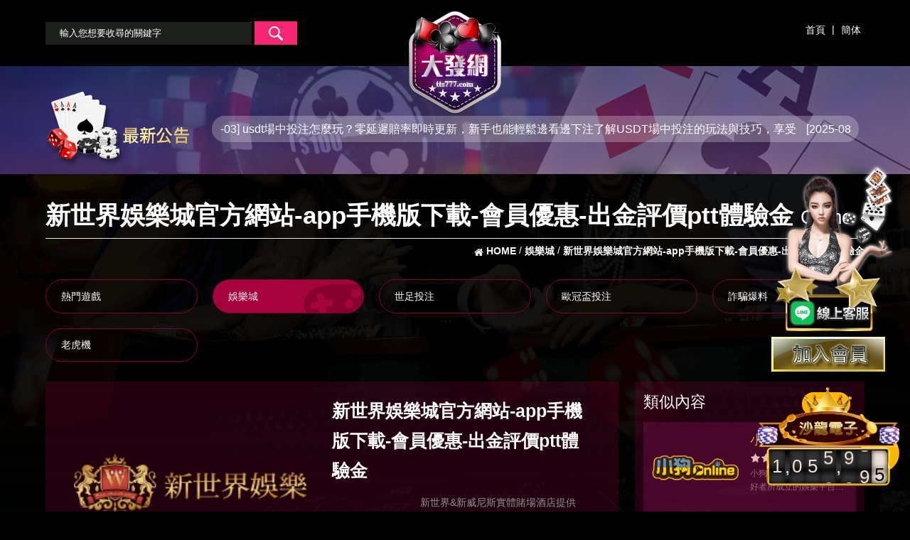

--- FILE ---
content_type: text/html; charset=UTF-8
request_url: https://tts777.com/games-494.php
body_size: 36345
content:
<!doctype html>
<!--[if IE 8 ]><html dir="ltr" lang="zh-TW" class="ie8"><![endif]-->
<!--[if IE 9 ]><html dir="ltr" lang="zh-TW" class="ie9"><![endif]-->
<!--[if (gt IE 9)|!(IE)]><!-->
<html dir="ltr" lang="zh-TW">
<!--<![endif]-->
<head>
<!--[if lt IE 9]>
<script src="/js/html5.js"></script>
<![endif]-->
<meta charset="UTF-8" />
<meta name="viewport" content="width=device-width, initial-scale=1.0, maximum-scale=1.0, minimum-scale=1.0, user-scalable=0">
<meta name="google-site-verification" content="xGl5zMxxAiIb27gGo5XRPp354KLF-vfZdwSITHktotE" />
<title>新世界娛樂城官方網站-app手機版下載-會員優惠-出金評價ptt體驗金</title>
<meta name="keywords" content="新世界娛樂城,新世界,娛樂城" />
<meta name="description" content="新世界&新威尼斯實體賭場酒店提供1000萬美元資金品牌保證，近年榮獲當地信譽商家。在疫情當道的時代，我們做到休閒娛樂結合飯店旅遊，由新威尼斯度假酒店與新世界賭場合作，打造亞洲頂級豪華線上娛樂城「新世界」，帶給玩家多元博奕娛樂，同時強調，五星體驗 [存款安心][託售放心] [平台用心] [客服細心] [玩得開心]，就讓我們帶領所有朋友們，一起見證新世界的到來，還等什麼趕快加入，新世界，你最好的選擇。" />
<meta property="og:title" content="新世界娛樂城官方網站-app手機版下載-會員優惠-出金評價ptt體驗金"/>
<meta property="og:type" content="新世界&新威尼斯實體賭場酒店提供1000萬美元資金品牌保證，近年榮獲當地信譽商家。在疫情當道的時代，我們做到休閒娛樂結合飯店旅遊，由新威尼斯度假酒店與新世界賭場合作，打造亞洲頂級豪華線上娛樂城「新世界」，帶給玩家多元博奕娛樂，同時強調，五星體驗 [存款安心][託售放心] [平台用心] [客服細心] [玩得開心]，就讓我們帶領所有朋友們，一起見證新世界的到來，還等什麼趕快加入，新世界，你最好的選擇。"/>
<meta property="og:url" content="https://tts777.com/games-494.php"/>
<meta property="og:image" content="https://tts777.com/userfiles/images/20230204013352837.png"/>
<meta name="robots" content="all" />
<meta name="robots" content="INDEX, FOLLOW" />
<link rel="index" title="新世界娛樂城官方網站-app手機版下載-會員優惠-出金評價ptt體驗金" href="https://tts777.com/index.php" />
<link rel="sitemap" type="htm" title="新世界娛樂城官方網站-app手機版下載-會員優惠-出金評價ptt體驗金" href="https://tts777.com/sitemap.xml" />
<link rel="alternate" type="application/rss+xml" href="https://tts777.com/rss.xml" title="新世界娛樂城,新世界,娛樂城" />
<link href="/css/animate.css" rel="stylesheet">
<link href="/css/font-awesome.css" rel="stylesheet">
<link href="/css/32/main.css" rel="stylesheet">
<link href="/css/32/sub-main.css?v23.8.4.3" rel="stylesheet">
<link href="/css/32/product.css?v23.8.7.0" rel="stylesheet">
<link href="/css/32/fontawesome-stars.css" rel="stylesheet">
<link href="/jquery/slick/slick.css" rel="stylesheet">
<link href="/jquery/slick/slick-theme.css" rel="stylesheet">
<script src="jquery/jquery-1.8.2.min.js"></script>
<script src="/jquery/jquery.scrollTo.min.js"></script>
<script src="/jquery/jquery.scrollTo-1.4.3.1.js"></script>
<script src="/jquery/jquery.SuperSlide.2.1.1.js"></script>
<script src="jquery/slick/slick.min.js"></script>
<script src="/jquery/jquery.barrating.js"></script>
<script src='/jquery/autosize.js'></script>
<script src="/js/05/wow.js"></script>
<script src="/Scripts/tw_cn.js"></script>
</head>
<body itemscope itemtype="http://schema.org/WebPage">
<!-- Google tag (gtag.js) -->
<script async src="https://www.googletagmanager.com/gtag/js?id=G-EDN1FHYYPM"></script>
<script>
  window.dataLayer = window.dataLayer || [];
  function gtag(){dataLayer.push(arguments);}
  gtag("js", new Date());

  gtag("config", "G-EDN1FHYYPM");
</script>



	<div id="fb-root"></div>
	<script>
		(function(d, s, id) {
			var js, fjs = d.getElementsByTagName(s)[0];
			if (d.getElementById(id)) return;
			js = d.createElement(s); js.id = id;
			js.src = "//connect.facebook.net/zh_TW/all.js#xfbml=1";
			fjs.parentNode.insertBefore(js, fjs);
		}(document, 'script', 'facebook-jssdk'));
	</script>
	<div class="wrapper">
		<link href="/css/linebox.css?v1.1" rel="stylesheet">
<link rel="stylesheet" href="../css/odometer-theme-car.css">
<script src="../js/odometer.min.js"></script>
<div id="lineBox">
	<div id="ask-wrap">
		<a class="close_box" href="javascript:void(0);" onclick="none()"><svg xmlns="http://www.w3.org/2000/svg" viewBox="0 0 1792 1792"><path d="M1082.2 896.6l410.2-410c51.5-51.5 51.5-134.6 0-186.1s-134.6-51.5-186.1 0l-410.2 410L486 300.4c-51.5-51.5-134.6-51.5-186.1 0s-51.5 134.6 0 186.1l410.2 410-410.2 410c-51.5 51.5-51.5 134.6 0 186.1 51.6 51.5 135 51.5 186.1 0l410.2-410 410.2 410c51.5 51.5 134.6 51.5 186.1 0 51.1-51.5 51.1-134.6-.5-186.2l-409.8-409.8z"/></svg></a>
		<div class="text"><a href="https://line.naver.jp/ti/p/~@sa360" target="_blank"><img src="../images/LQRCODE.png" alt="黃金俱樂部總代理美女客服" id='img2'></a></div>
	</div>
</div>
<script>
	function none() { $("#lineBox").css("visibility", "hidden") }
	function show(){$("#lineBox").css("visibility", "unset")}
	none();
</script>
<div class="leftjoin">
	<a id="join" href="https://line.588th.com" target="_blank" title="黃金俱樂部總代理美女客服"><img src="https://ak777.net/images/le1.png" alt="黃金俱樂部總代理美女客服" ></a>
	<div><a href="/app.html" target="_blank" title="娛樂城註冊送彩金"><img src="/images/left-join.gif" alt="娛樂城加入抽獎金"></a></div>
</div>
<script>
$(document).ready(function () {
	odometerOptions = { auto: false };
	var getNumber = function (money) {
		var moneyNumber = money;
		moneyNumber = Math.floor(Math.random() * 500000) + 1000000;
		return moneyNumber;
	};
	var nubFloor = function (floorMax, floorMin) {
		var a = floorMax;
		var b = floorMin;
		return Math.floor(Math.random() * a) + b;
	}
	$(function () {
		$('.odometer').each(function () {
			var v = getNumber();
			var o = new Odometer({
				el: this,
				value: v,
				theme: 'car'
			});
			o.render();
			setInterval(function () {
				o.update(v += nubFloor(100, 1));
			}, 3000);
		});
		$('.online-people').html("線上人數" + nubFloor(101, 200));
	});
})
</script>
<div id="contact-service" class="col-md-2 hidden-xs-down">
	<div class="text-center w-100">
		<img class="img-fluid mx-auto w-100" src="../images/number-bg-top.png" style="max-width: 100%;">
	</div>
	<div data-theme="car" class="odometer text-center pt-3 pb-3 w-100" style="font-size: 26px;"></div>
</div>
<header>
	<section>
		<div id="cis"><a href="/app.html" title="大發網"><img src="/userfiles/images/20171110033900486.png" alt="大發網" /></a></div>
		<h3><i class="fa fa-reorder"></i></h3>
		<nav class="mobile">
			<form id="serch" name="serch" method="post" action="/games.php">
				<input type="text" id="kw" name="kw" value="" placeholder="輸入您想要收尋的關鍵字" />
				<a id="goserch" href="javascript:void(0);" title="搜尋"><img src="/images/32/main/icon-serch.png" alt="搜尋" /></a>
			</form>
			<div id="link"><a href="/" title="首頁">首頁</a> | <a class="translate" href="javascript: void('0');" id="translateLink" title="簡体">簡体</a></div>
		</nav>
	</section>
</header>
<script>
$(function(){
	$("header h3").click(function(){
		if($("header h3 i").eq(0).attr("class") == "fa fa-reorder"){
			$("header nav.mobile").attr("class","mobile menuOpen");
			$("header h3 i").attr("class","fa fa-remove");
		}else{
			$("header nav.mobile").attr("class","mobile");
			$("header h3 i").attr("class","fa fa-reorder");
		}
	});
	$('#goserch').click(function(){
		$('#serch').submit();
	});
});
$(".login").attr('href','/app.html');
$(".member").attr('href','/app.html');
</script>
		<div id="newBox"><section>
	<h3><a href="news.php" title="最新公告"><img src="/images/32/main/img-newTit.png" alt="最新公告" /></a></h3>
	<script type="text/javascript">
    //<![CDATA[
    $(function() {
		jQuery(".newList").slide({
			mainCell:"#Ntext",
			autoPlay:true,
			effect:"leftMarquee",
			vis:1,
			interTime:50,
			trigger:"click"
		});
	});
    //]]>
    </script>
    <div class="newList">
        <div id="Ntext">
            
            <font><span>[2025-09-03]</span> <a href="news-468.php" title="usdt場中投注怎麼玩？零延遲賠率即時更新，新手也能輕鬆邊看邊下注">usdt場中投注怎麼玩？零延遲賠率即時更新，新手也能輕鬆邊看邊下注了解USDT場中投注的玩法與技巧，享受零延遲賠率即時更新的臨場刺激體驗。本文將教新手如何在RM娛樂城...</a></font>
            
            <font><span>[2025-08-27]</span> <a href="news-467.php" title="娛樂城體驗金1000元怎麼用最划算？讓你的第一次投注更有信心">娛樂城體驗金1000元怎麼用最划算？讓你的第一次投注更有信心對許多新手玩家而言，第一次接觸線上娛樂城時，最吸引人的莫過於各種娛樂城體驗金優惠。尤其是當你拿到娛樂...</a></font>
            
            <font><span>[2025-08-27]</span> <a href="news-466.php" title="小心！r8娛樂城詐騙不出金，這些警告信號你該馬上注意到">小心！r8娛樂城詐騙不出金，這些警告信號你該馬上注意到在近年來網路娛樂城產業快速發展的同時，詐騙問題卻也隨之增加。許多玩家因為缺乏警覺，往往陷入「娛樂城詐...</a></font>
            
            <font><span>[2025-05-26]</span> <a href="news-465.php" title="別再說小本金不能玩！ATG戰神賽特3000直衝30萬，看完你也可以！">別再說小本金不能玩！ATG戰神賽特3000直衝30萬，看完你也可以！許多玩家習慣追求得分率100%以上的機台，認為高得分就代表高回報，但事實未必如此。高得分率雖然代表「...</a></font>
            
            <font><span>[2025-03-27]</span> <a href="news-464.php" title="通博娛樂城獨家！2025NBA季後賽預測晉級隊伍，挑戰最高100萬獎金！">通博娛樂城獨家！2025NBA季後賽預測晉級隊伍，挑戰最高100萬獎金！2025NBA季後賽即將拉開序幕，各大強隊爭奪總冠軍的激戰即將上演，球迷們也迎來了最佳的投注與預測機...</a></font>
            
            <font><span>[2024-12-13]</span> <a href="news-463.php" title="注意！揭穿富遊娛樂城詐騙真面目，分享出去，讓更多玩家知道！">注意！揭穿富遊娛樂城詐騙真面目，分享出去，讓更多玩家知道！隨著線上博弈市場的不斷擴張，非法娛樂城的詐騙行為層出不窮。其中，富遊娛樂城詐騙引發了廣大玩家社群的熱...</a></font>
            
            <font><span>[2024-09-26]</span> <a href="news-462.php" title="爆冷門！惦惦吃三碗公的台灣線上娛樂城，還送你娛樂城體驗金！">爆冷門！惦惦吃三碗公的台灣線上娛樂城，還送你娛樂城體驗金！隨著線上博弈的興起，越來越多的玩家選擇在台灣線上娛樂城中娛樂。這些娛樂城不僅提供各式各樣的遊戲選擇，...</a></font>
            
            <font><span>[2024-06-17]</span> <a href="news-461.php" title="最好賺的百家樂品牌大比拼！搭配百家樂破解技巧怎麼會輸">最好賺的百家樂品牌大比拼！搭配百家樂破解技巧怎麼會輸愛玩線上百家樂的朋友們有福了！是否曾在玩娛樂城時遇到眾多真人百家樂選項，卻不知如何選擇？如果你對這些...</a></font>
            
            <font><span>[2024-03-25]</span> <a href="news-460.php" title="DG百家樂月底真的比較難打？">DG百家樂月底真的比較難打？百家樂是台灣最受歡迎的博弈遊戲之一，DG百家樂更是其中翹楚。DG百家樂以其高賠率、遊戲流暢等優勢受到...</a></font>
            
            <font><span>[2024-03-12]</span> <a href="news-459.php" title="皇家娛樂城首儲即享100%豪禮">皇家娛樂城首儲即享100%豪禮皇家娛樂城誠摯邀請您加入我們的尊貴行列！首次存款即享100%豪禮，最低存款額為200元，最高可獲得1...</a></font>
            
            <font><span>[2024-03-05]</span> <a href="news-458.php" title="逸萬門娛樂城天天續儲天天送3%">逸萬門娛樂城天天續儲天天送3%逸萬門娛樂城當日續儲會員皆可申請續儲金額 3% 優惠彩金，此優惠當日最高可領取彩金為 3000 。續...</a></font>
            
            <font><span>[2024-02-27]</span> <a href="news-457.php" title="錢盈娛樂城毎日彩金儲值 無限次數回饋10%">錢盈娛樂城毎日彩金儲值 無限次數回饋10%錢盈娛樂城誠摯邀請您參與我們的每日彩金儲值活動！作為我們尊貴會員的特別禮遇，您將無限次數享受10%的...</a></font>
            
            <font><span>[2024-02-20]</span> <a href="news-456.php" title="多金娛樂城每日續存10% 週三會員日加碼送20%">多金娛樂城每日續存10% 週三會員日加碼送20%多金娛樂城每天都有驚喜！我們推出每日續存優惠，您每天儲值都能獲得額外10%的回饋！而在週三更是會員日...</a></font>
            
            <font><span>[2024-02-06]</span> <a href="news-455.php" title="FEIDA365首次充值最高送26,888">FEIDA365首次充值最高送26,888想要最大限度地享受FEIDA365的精彩娛樂嗎？現在有一個絕佳的機會等待著您！首次充值最高可獲得26...</a></font>
            
            <font><span>[2024-01-30]</span> <a href="news-454.php" title="DG百家樂超大方回饋,日返水0.6%">DG百家樂超大方回饋,日返水0.6%DG百家樂以日返水0.6%的回饋率來回報我們尊貴的玩家。這表示無論您在百家樂遊戲中的輸贏情況如何，每...</a></font>
            
            <font><span>[2024-01-23]</span> <a href="news-453.php" title="GC88娛樂城會員階級提升  返水最高0.7%">GC88娛樂城會員階級提升  返水最高0.7%GC88娛樂城為了感謝我們忠實的會員，特別推出會員階級提升計劃！現在，只要您提升會員階級，您將享受最...</a></font>
            
            <font><span>[2024-01-16]</span> <a href="news-452.php" title="隆亨娛樂城超級賽馬人3888等你拿">隆亨娛樂城超級賽馬人3888等你拿隆亨娛樂城擁有令人興奮的超級賽馬人活動，現在讓您有機會贏取高達3888的豐富獎金！這個活動為博弈愛好...</a></font>
            
            <font><span>[2024-01-09]</span> <a href="news-451.php" title="博天堂8,888即刻救援，上週輸的這周討回來!">博天堂8,888即刻救援，上週輸的這周討回來!博天堂為您提供最高8,888的即刻救援！如果您上週在遊戲中輸掉了，這周您有機會討回來。我們準備好幫助...</a></font>
            
            <font><span>[2024-01-02]</span> <a href="news-450.php" title="KU娛樂城3D電子館精彩活動，贏取高額摸彩獎金！">KU娛樂城3D電子館精彩活動，贏取高額摸彩獎金！在KU娛樂城的3D電子館中，玩家可以盡情參與各種令人著迷的投注遊戲，體驗真正的娛樂樂趣。其中一個引人...</a></font>
            
            <font><span>[2023-12-26]</span> <a href="news-449.php" title="百富娛樂城新會員首儲禮 首次儲值加贈500">百富娛樂城新會員首儲禮 首次儲值加贈500歡迎您加入百富娛樂城！作為我們的新會員，我們為您提供一份令人振奮的首儲禮遇：當您首次儲值時，我們將額...</a></font>
            
        </div>
    </div>
</section></div>
		<section class="wrap">
			<div id="topBar">
				<div class="title">新世界娛樂城官方網站-app手機版下載-會員優惠-出金評價ptt體驗金<b>Game</b></div>
				<div class="waylink">
					<!-------麵包屑-------->
					<ol itemscope itemtype="http://schema.org/BreadcrumbList">
						<li itemprop="itemListElement" itemscope
							itemtype="http://schema.org/ListItem">
							<a itemprop="item" href="/" title="HOME">
							<h3 itemprop="name" class="h3"><i class="fa fa-home"></i> HOME</h3></a>
							<meta itemprop="position" content="1" />
						</li>
						<li itemprop="itemListElement" itemscope
							itemtype="http://schema.org/ListItem">
							<a itemprop="item" href="games1.php" title="娛樂城">
							<h2 itemprop="name" class="h3">娛樂城</h2></a>
							<meta itemprop="position" content="2" />
						</li>
						<li itemprop="itemListElement" itemscope
							itemtype="http://schema.org/ListItem">
							<a itemprop="item" href="#" title="">
							<h1 itemprop="name" class="h3">新世界娛樂城官方網站-app手機版下載-會員優惠-出金評價ptt體驗金</h1></a>
							<meta itemprop="position" content="3" />
						</li>
					</ol>
				</div>
			</div>
			<aside>
				<ul>
					<li><a href="games.php">熱門遊戲</a></li>
					
					<li class='action'><a href="games1.php">娛樂城</a></li>
					
					<li><a href="games3.php">世足投注</a></li>
					
					<li><a href="games5.php">歐冠盃投注</a></li>
					
					<li><a href="games4.php">詐騙爆料</a></li>
					
					<li><a href="games6.php">老虎機</a></li>
					
				</ul>
			</aside>
			<div id="article">
				<div id="productInfo">
					<div class="productdetail">
						<div class="leftBox">
							
							<div><a class="photo" href="https://new.iwin688.com.tw/" style="background-image:url(/userfiles/images/20230204013352837.png);" target="_blank"><img alt="/userfiles/images/20230204013352837.png" src="/images/32/main/img-gamesPhoto.png"/></a></div>
							
						</div>
						<div class="rightBox">
							<h4 itemprop="name">新世界娛樂城官方網站-app手機版下載-會員優惠-出金評價ptt體驗金</h4>
							<article itemprop="aggregateRating" itemscope itemtype="http://schema.org/AggregateRating">
								<p itemprop="ratingValue">1</p>
								<p class='star'><i class='fa fa-star light'></i><i class='fa fa-star'></i><i class='fa fa-star'></i><i class='fa fa-star'></i><i class='fa fa-star'></i></p>
								<font itemprop="reviewCount">1 篇評論</font>
							</article>
							<article class="Int">新世界&新威尼斯實體賭場酒店提供1000萬美元資金品牌保證，近年榮獲當地信譽商家。在疫情當道的時代，我們做到休閒娛樂結合飯店旅遊，由新威尼斯度假酒店與新世界賭場合作，打造亞洲頂級豪華線上娛樂城「新世界」，帶給玩家多元博奕娛樂，同時強調，五星體驗 [存款安心][託售放心] [平台用心] [客服細心] [玩得開心]，就讓我們帶領所有朋友們，一起見證新世界的到來，還等什麼趕快加入，新世界，你最好的選擇。</article>
							<p class="webLink"><a href="https://new.iwin688.com.tw/" target="_blank">前往官網</a></p>
						</div>
					</div>
					<div class="content">
						<h5><img src="/images/32/main/icon-pencil.png" /> 詳細介紹</h5>
						<article><a href="https://tts777.com/games-494.php"><img alt="" src="/userfiles/images/20230204013350617.png" /></a><img alt="" src="/userfiles/images/20230204013351955.png" /><img alt="" src="/userfiles/images/20230204013351811.png" />
<p class="p1" helvetica="" neue="" style="margin: 0px 0px 2px; font-variant-numeric: normal; font-variant-east-asian: normal; font-stretch: normal; font-size: 16px; line-height: normal; font-family: "><span style="color:#D3D3D3;"><span style="font-size:18px;"><b>關於我們</b></span></span></p>

<p class="p2" helvetica="" neue="" style="margin: 0px; font-variant-numeric: normal; font-variant-east-asian: normal; font-stretch: normal; line-height: normal; font-family: "><span style="color:#D3D3D3;"><span style="font-size:18px;">新世界&amp;新威尼斯實體賭場酒店提供1000萬美元資金品牌保證，近年榮獲當地信譽商家。在疫情當道的時代，我們做到休閒娛樂結合飯店旅遊，由新威尼斯度假酒店與新世界賭場合作，打造亞洲頂級豪華線上娛樂城「新世界」，帶給玩家多元博奕娛樂，同時強調，五星體驗 [存款安心][託售放心] [平台用心] [客服細心] [玩得開心]，就讓我們帶領所有朋友們，一起見證新世界的到來，還等什麼趕快加入，新世界，你最好的選擇。</span></span><br />
&nbsp;</p>

<p class="p2" helvetica="" neue="" style="margin: 0px; font-variant-numeric: normal; font-variant-east-asian: normal; font-stretch: normal; line-height: normal; font-family: "><span style="color:#D3D3D3;"><span style="font-size:18px;">新世界成立於2007年，目前是亞洲最大的網上娛樂博彩投注平臺之一，已取得菲律賓First Cagayan leisure and Resort Corporation充分授權和監管,且始終嚴格按照菲律賓相關管理機構發布的政策進行所有運營。新世界與多個國際知名投注平臺合作已久，提供包括AllWin、OB兩大投注平臺遊戲供用戶選擇，並於2013年與AllWin展開深入合作。</span></span></p>

<p class="p1" helvetica="" neue="" style="margin: 0px 0px 2px; font-variant-numeric: normal; font-variant-east-asian: normal; font-stretch: normal; font-size: 16px; line-height: normal; font-family: "><br />
<span style="color:#D3D3D3;"><span style="font-size:18px;"><b>專業與保密&nbsp;</b></span></span></p>

<p class="p2" helvetica="" neue="" style="margin: 0px; font-variant-numeric: normal; font-variant-east-asian: normal; font-stretch: normal; line-height: normal; font-family: "><span style="color:#D3D3D3;"><span style="font-size:18px;">新世界作為國際專業的網路博彩遊戲運營企業，新世界憑藉豐富經驗的服務團隊、市場營銷專家、先進的軟硬件開發人員構成全面而完善的組織體系，所有遊戲均具有不須耗時下載、界面簡單明瞭、操作功能齊全、畫面精致優雅、玩法介紹詳細的優點。同時，與世界頂級網絡安全審核系統IOVATION進行合作，以提供最佳的技術支援，確保會員能夠無時無刻享受到最優質最順暢的娛樂服務。根據規定，每位用戶只能擁有壹個相對應的帳戶。新世界使用128位SSL加密傳輸與MD5加密來保證帳號的安全，會員資料的絕對安全和遊戲的公平公正公開乃新世界最重要的服務信念與宗旨。</span></span></p>

<p class="p1" helvetica="" neue="" style="margin: 0px 0px 2px; font-variant-numeric: normal; font-variant-east-asian: normal; font-stretch: normal; font-size: 16px; line-height: normal; font-family: "><br />
<span style="color:#D3D3D3;"><span style="font-size:18px;"><b>快速儲值託售&nbsp;</b></span></span></p>

<p class="p2" helvetica="" neue="" style="margin: 0px; font-variant-numeric: normal; font-variant-east-asian: normal; font-stretch: normal; line-height: normal; font-family: "><span style="color:#D3D3D3;"><span style="font-size:18px;">我們提供最迅捷最安全的儲值託售服務，會員全年365天&times;24小時自由儲值託售，保證3分鐘儲值託售到帳，且終身免手續費，讓您快速享受游戲樂趣。</span></span></p>

<p class="p1" helvetica="" neue="" style="margin: 0px 0px 2px; font-variant-numeric: normal; font-variant-east-asian: normal; font-stretch: normal; font-size: 16px; line-height: normal; font-family: "><br />
<span style="color:#D3D3D3;"><span style="font-size:18px;"><b>精英客服團隊&nbsp;</b></span></span></p>

<p class="p3" pingfang="" style="margin: 0px; font-variant-numeric: normal; font-variant-east-asian: normal; font-stretch: normal; line-height: normal; font-family: " tc=""><span style="color:#D3D3D3;"><span style="font-size:18px;">新世界自成立以來，每一年我們都通過優秀培訓生計劃，為我們的精英客服團隊不斷輸入專業素質全面的優秀人員，每一個團隊客服均經過嚴格的篩選及專業培訓，用心為玩家提供優質的服務體驗。全天候<span class="s1" helvetica="" neue="" style="font-variant-numeric: normal; font-variant-east-asian: normal; font-stretch: normal; line-height: normal; font-family: ">24</span>小時為您提供專業、貼心的<span class="s1" helvetica="" neue="" style="font-variant-numeric: normal; font-variant-east-asian: normal; font-stretch: normal; line-height: normal; font-family: ">VIP</span>服務，讓您有賓至如歸的感覺。</span></span></p>

<div class="wrapper wrapper-list-us" microsoft="" style="width: 1300px; margin: 0px auto; box-sizing: border-box; padding: 0px 48px; background-image: initial; background-position: initial; background-size: initial; background-repeat: initial; background-attachment: initial; background-origin: initial; background-clip: initial; overflow: hidden; border-radius: 0px 0px 8px 8px; color: rgb(72, 72, 72); font-family: Tahoma, " yahei="">&nbsp;</div></article>
					</div>
					<div class="comment">
						<h5><img src="/images/32/main/icon-ribbon.png" /> 評論</h5>
						
						<ul class='commentList'>
							
							<li itemprop="review" itemscope itemtype="http://schema.org/Review">
								<p><b itemprop="author">李建峰</b> <span itemprop="datePublished">2023-02-16</span></p>
								<p itemprop="reviewRating" class="star"><i class='fa fa-star light'></i><i class='fa fa-star'></i><i class='fa fa-star'></i><i class='fa fa-star'></i><i class='fa fa-star'></i></p>
								<p class="img"><a class="photo fancybox" href="/userfiles/images/20230216005451611.jpeg" style="background-image: url(/userfiles/images/20230216005451611.jpeg)"><img src="/images/32/main/img-gamesPhoto.png" /></a></p>
								<article itemprop="reviewBody">真的是傻眼，虧我還這麼信任新世界娛樂城，匯了大概30萬進去玩，玩了大概一個月獲利超過20萬，然後我想說獲利這麼多不然把一些領出來，我就申請提領大約15萬左右，結果隔天帳號就進不去了說我有違規的行為，請問這樣還有救嗎？</article>
							</li>
							
						</ul>
					</div>
					<div class="score">
						<h5><img src="/images/32/main/icon-chat.png" /> 評分和評論</h5>
						<h6></h6>
						<font>留下您寶貴的評論與評分。</font>
						<form id="comment" name="comment" method="post">
							<div class="stars stars-example-fontawesome">
								<select id="Stars" name="Stars">
									<option value="1">1</option>
									<option value="2">2</option>
									<option value="3">3</option>
									<option value="4">4</option>
									<option value="5">5</option>
								</select>
							</div>
							<p><input type="text" id="Name" name="Name" value="" placeholder="您的暱稱" /></p>
							<p><textarea class="auto-height" id="Content" name="Content" placeholder="詳細評論"></textarea></p>
							<p class="send">
								<input type="text" id="Checknum" name="Checknum" onKeyUp="this.value=this.value.toUpperCase();" maxlength="4" placeholder="驗證碼" />
								<img src="vdimgck.php" id="rand-img" alt="看不清楚？ 點圖更換新圖片" align="absmiddle" style="cursor:pointer; border:none;" onClick="this.src=this.src+'?'">
								<a id="btnOK" href="javascript:void(0);" title="送出">送出</a>
							</p>
						</form>
					</div>
				</div>
				<div id="otherProduct">
					<h2>類似內容 <a href="games.php">更多</a></h2>
					<ul>
						
						<li>
							<div class="productPhoto"><a href="games-372.php" title="小狗Online娛樂城官方網站-app手機版下載-出金評價ptt體驗金-會員優惠" ><img src="/userfiles/images/20220408055059363.png" alt="小狗Online娛樂城官方網站-app手機版下載-出金評價ptt體驗金-會員優惠"></a></div>
							<div class="info">
								<h3><a class="text-clamp" href="games-372.php" title="小狗Online娛樂城官方網站-app手機版下載-出金評價ptt體驗金-會員優惠">小狗Online娛樂城官方網站-app手機版下載-出金評價ptt體驗金-會員優惠</a></h3>
								<p class="star"><i class='fa fa-star'></i><i class='fa fa-star'></i><i class='fa fa-star'></i><i class='fa fa-star'></i><i class='fa fa-star'></i> <font>0 分</font></p>
								<article class="text-clamp">小狗Online是一群遊戲愛好者所成立的娛樂平台，主要遊戲項目屬於比較輕鬆愉快的手遊為主。<br /><br />遊戲項目多樣、手機直式橫式都能玩、免下載免安裝。</article>
							</div>
						</li>
						
						<li>
							<div class="productPhoto"><a href="games-225.php" title="凱發娛樂城" ><img src="/userfiles/images/20210427011720965.png" alt="凱發娛樂城"></a></div>
							<div class="info">
								<h3><a class="text-clamp" href="games-225.php" title="凱發娛樂城">凱發娛樂城</a></h3>
								<p class="star"><i class='fa fa-star light'></i><i class='fa fa-star light'></i><i class='fa fa-star light'></i><i class='fa fa-star'></i><i class='fa fa-star'></i> <font>3 分</font></p>
								<article class="text-clamp">凱發娛樂城於2015年成立，目前投資及運營幾大業務板塊：以電影、藝人經紀等業務為代表的影視娛樂板塊；以電影城、電影歐冠、文化城等業務為代表的品牌授權與實景娛樂板塊；以遊戲、新媒體、粉絲社區為代表的互聯網娛樂板塊；圍繞四大戰略，以培育優秀企業、完善主營業務矩陣、平滑主營業績風險、及時尚產業投資。時至今日，凱發娛樂文化已逐漸發展成為東南亞領先的綜合性娛樂集團。</article>
							</div>
						</li>
						
						<li>
							<div class="productPhoto"><a href="games-178.php" title="大總裁娛樂城" ><img src="/userfiles/images/20201228010738548.png" alt="大總裁娛樂城"></a></div>
							<div class="info">
								<h3><a class="text-clamp" href="games-178.php" title="大總裁娛樂城">大總裁娛樂城</a></h3>
								<p class="star"><i class='fa fa-star light'></i><i class='fa fa-star light'></i><i class='fa fa-star light'></i><i class='fa fa-star light'></i><i class='fa fa-star'></i> <font>4 分</font></p>
								<article class="text-clamp">大總裁娛樂城是面向全球華人提供的高端線上娛樂城，並擁有數百萬名註冊玩家。我們的辦公室與顧客服務中心遍布歐冠各地， 且和許多博弈產業市場的合法營業執照。同時，我們提供多元的遊戲、完善的顧客服務，並致力維護遊戲公正性，因此玩家不斷回到 我們的平台。誠信保證作為資深的線上博彩網站，多年來本娛樂城一直遵循"客戶利益至上"的原則，正是這一點使公司的實力不斷發展壯大。</article>
							</div>
						</li>
						
						<li>
							<div class="productPhoto"><a href="games-387.php" title="兆盈娛樂城官方網站-app手機版下載-出金評價ptt體驗金-會員優惠" ><img src="/userfiles/images/20220513034454584.png" alt="兆盈娛樂城官方網站-app手機版下載-出金評價ptt體驗金-會員優惠"></a></div>
							<div class="info">
								<h3><a class="text-clamp" href="games-387.php" title="兆盈娛樂城官方網站-app手機版下載-出金評價ptt體驗金-會員優惠">兆盈娛樂城官方網站-app手機版下載-出金評價ptt體驗金-會員優惠</a></h3>
								<p class="star"><i class='fa fa-star'></i><i class='fa fa-star'></i><i class='fa fa-star'></i><i class='fa fa-star'></i><i class='fa fa-star'></i> <font>0 分</font></p>
								<article class="text-clamp">本公司旨在創造一個『安全可靠』、『即時便利』、『公平公正』、『專業營運』的優質娛樂服務平台，強調的是讓會員不受時空的限制，24小時隨時上線就可以參與一個公平公正的遊戲</article>
							</div>
						</li>
						
					</ul>
				</div>
			</div>
		</section>
		<script>
function goTop(){
	$('html,body').animate({'scrollTop':0},600);
}
</script>
<div id="smallPic"><a href="/app.html" title="優惠詳情" target="_blank"><img src="/images/32/main/small1.gif" alt="優惠詳情"></a></div>
<div id="mobilejoin"><a href="/app.html" title="優惠詳情" target="_blank"><img src="/images/32/main/mobilejoin.png" alt="優惠詳情"></a></div>
<div id="gotop"><a href="javascript:goTop();"><i class="fa fa-chevron-up"></i></a></div>
<footer>
	<p><a href="/" title="回首頁">回首頁</a>｜ <a href="news.php" title="最新消息">最新消息</a></p>
	<p>大發網 tts777.com © Copyright All Rights Reserved.</p>
	<div id="suspension"><a href="/app.html" target="_blank" title="發發網"><img src="../templates/images/32/main/logo.png" alt="發發網"></a></div>
	<a href="//www.dmca.com/Protection/Status.aspx?ID=a855d42e-e6a2-43fa-abe6-e65780fac6fa" title="DMCA.com Protection Status" class="dmca-badge"> 
	<img style="width: auto; margin: auto; display: block;" src ="https://images.dmca.com/Badges/_dmca_premi_badge_5.png?ID=a855d42e-e6a2-43fa-abe6-e65780fac6fa"  alt="DMCA.com Protection Status" /></a>  
	<script src="https://images.dmca.com/Badges/DMCABadgeHelper.min.js"> </script>
</footer>
<script src="/Scripts/tw_cn2.js"></script>
<div class="phoneWrap">
	<ul>
		<li><a href="https://line.588th.com" target="_blank">Line客服</a></li>
		<li class="line"><a href="/app.html" target="_blank">免費註冊</a></li>
	</ul>
</div>
<style>
	.phoneWrap { display: none; }
	.fixline { display: block }
	@media screen and (max-width: 1024px) {
		#picture_box .workframe { width: 100%; }
		.phoneWrap { position: fixed; width: 100%; display: block; bottom: 0; left: 0; z-index: 99; }
		.phoneWrap ul { overflow: hidden; margin: 0; padding: 0; }
		.phoneWrap li { float: left; width: 50%; }
		.phoneWrap a { padding: 10px 0; background: #3e6996; display: block; text-align: center; color: #fff; }
		.phoneWrap li.line a { background: #a70566; }
		.fixline,.leftjoin { display: none }
	}
</style>
	</div>
</body>
</html>
<link href="/jquery/fancybox/source/jquery.fancybox.css?v=2.1.5" rel="stylesheet">
<script src="/jquery/fancybox/source/jquery.fancybox.pack.js?v=2.1.5"></script>
<script>
	autosize(document.querySelectorAll('textarea'));

	function commentSend(){
		if($('#Stars').val() == ""){
			alert('請選擇星級');
			$('#Stars').focus();
			return false;
		}
		if($('#Name').val() == ""){
			alert('請輸入您的暱稱');
			$('#Name').focus();
			return false;
		}
		if($('#Content').val() == ""){
			alert('請輸入評論內容');
			$('#Content').focus();
			return false;
		}
		if($('#Checknum').val() == ""){
			alert('請輸入驗證碼');
			$('#Checknum').focus();
			return false;
		}else{
			$.ajax({
				'url': 'ajax/comment.php',
				'async': false,
				'type': 'POST',
				'data': {'do':'com','id':'494','stars':$('#Stars').val(),'name':$('#Name').val(),'cont':$('#Content').val(),'check':$('#Checknum').val()},
				'dataType': 'json',
				'success': function(Jdata){
					alert(Jdata.Message);
					if(Jdata.Status == '0'){
						location.href = location.href;
					}else if(Jdata.Status == '2'){
						location.href = "/memberlogin.php";
					}else{
						document.execCommand('Refresh');
					}
				},
				'error': function(){
					alert('系統異常!請重新整理頁面再試一次!');
					location.href = location.href;
				}
			});
		}
	}

	$(function() {
		$(".fancybox").fancybox();
		
		$(function() {
			$('.leftBox').slick({
				slidesToShow: 1,
				slidesToScroll: 1,
				arrows: false,
				autoplay: true,
				autoplaySpeed: 3000,
			});
		});

		$('#Stars').barrating({
			theme: 'fontawesome-stars',
			showSelectedRating: false
		});

		$('#btnOK').click(function(){
			commentSend();
		});

		$("#Checknum").keypress(function(e){
			code = (e.keyCode ? e.keyCode : e.which);
			if (code == 13) commentSend();
		});
	});
</script>

--- FILE ---
content_type: text/css
request_url: https://tts777.com/css/32/main.css
body_size: 6758
content:
/* Copyright 2017, TANK
* 2017 / 07 / 19
*/

* { margin: 0; padding: 0; }

body { margin: 0; background: url(/images/32/main/bg.png) #000 no-repeat 50% bottom / cover; background-attachment: fixed; color: #fff; }
body ::selection { background: #f72672; color: #fff; }
body::-webkit-scrollbar { width: 7px; }
body::-webkit-scrollbar-track { background: #c5c5c5; }
body::-webkit-scrollbar-thumb { background: #e81d75; }
body::-webkit-scrollbar-thumb:hover { background: #9c0144; }

div, h1, h2, h3, h4, h5, h6, hr, p, form, label, input, textarea, img, span, ul, li, a , i { text-align: left; vertical-align: middle; margin: 0; padding: 0; word-wrap: normal; word-break: normal; line-height: 170%; border-width: 0; font-family: '微軟正黑體', '蘋果儷中黑', "Lucida Grande", "Arial", "Arial Narrow"; -moz-transition: all 0.5s ease; -ms-transition: all 0.5s ease; -o-transition: all 0.5s ease;  }

hr { border-top:1px #000 solid; margin:0 0 10px 0; }
th { font-weight: normal; }

ul , ol { list-style: none; }

img { max-width: 100%;object-fit: contain; }

a:link , a:visited , a:hover { text-decoration: none; }

.wow { -webkit-animation-fill-mode: both; -moz-animation-fill-mode: both; -ms-animation-fill-mode: both; -o-animation-fill-mode: both; animation-fill-mode: both; -webkit-animation-duration: 1.5s; -moz-animation-duration: 1.5s; -ms-animation-duration: 1.5s; -o-animation-duration: 1.5s; animation-duration: 1.5s; }

.text-clamp { overflow: hidden; text-overflow: ellipsis; display: -webkit-box; display: -ms-flexbox; -webkit-box-orient: vertical; }

fieldset { border: 0; }
input , button , select , textarea { outline: none; }
input::-webkit-input-placeholder { color: #fff; }
header #serch input::-moz-placeholder { color: #fff; }
header #serch input:-ms-input-placeholder { color: #fff; }
header #serch input:-moz-placeholder { color: #fff; }

section { overflow: hidden; margin: 0 auto; max-width: 1540px; }

.wrapper { overflow: hidden; position: relative; width: 100%; font-size: 14px; }

/* 跳一  跳三 */
#jumpDiv , #jumpIframe { position: relative; background: #fff; top: 0; left: 0; z-index: 50; }

/* a.photo */
a.photo { overflow: hidden; background-position: 50% 50%; background-repeat: no-repeat; background-size: 100% auto; display: block; }
a.photo img { width: 100%; }

/* header */
header { position: relative; background: #000; }
header #cis { position: absolute; width: 100%; top: 0; left: 0; text-align: center; z-index: 1; }
header h3 { position: relative; display: none; font-size: 30px; color: #e81e75; z-index: 10; }
header #serch , header #link { position: relative; margin: 30px 0; float: left; z-index: 2; }
header #serch a , header #serch input { padding: 5px 20px; background: #f72672; display: inline-block; }
header #serch input { width: 300px; }
header #serch input { background: #1d1f1c; color: #fff; }
header #serch a img { vertical-align: middle; }
header #link { float: right; color: #fff; }
header #link a { margin: 0 5px; color: #fff; display: inline-block; }
header #link a.login , header #link a.member { padding: 5px 10px; background: #ffb600; }
header #link a.login:hover , header #link a.member:hover { opacity: .7; }
header #link a.member { background: #f76800; }

/* newBox */
#newBox { overflow: hidden; padding: 35px 0 10px; background: url(/images/32/main/img-headerBg.jpg) no-repeat 0 bottom; }
#newBox .h1 { position: absolute; top: 0; z-index: -1; }
#newBox h3 , #newBox .newList { width: 20%; display: inline-block; vertical-align: -webkit-baseline-middle; }
#newBox .newList { overflow: hidden; padding: 5px 1%; width: 77%; height: 27px; background: rgba(232, 232, 232, 0.28); -webkit-border-radius: 50px; -moz-border-radius: 50px; border-radius: 50px; }
#newBox .newList #Ntext { -webkit-transition: none; -moz-transition: none; -ms-transition: none; -o-transition: none; transition: none; color: #fff; }
#newBox .newList #Ntext span , #newBox .newList #Ntext a { font-size: 16px; color: #fff; }

/* wrap */
.wrap { margin: 15px auto; min-height: 602px; }
.wrap h2.title i { font-size: 26px; vertical-align: initial; }

/* gotop */
#gotop { position: fixed; bottom: 55px; right: 15px; }
#gotop a { width: 55px; height: 55px; display: block; background: #ffb600; -webkit-box-shadow: 0 3px 10px rgba(0, 0, 0, 0.5); -moz-box-shadow: 0 3px 10px rgba(0, 0, 0, 0.5); box-shadow: 0 3px 10px rgba(0, 0, 0, 0.5); -webkit-border-radius: 50%; -moz-border-radius: 50%; border-radius: 50%; line-height: 48px; text-align: center; font-size: 22px; color: #fff; }

/* footer */
footer { padding: 15px 0; background: #303030; color: #fff; }
footer p { margin: 5px 0; text-align: center; }
footer a { color: #fff; }

#smallPic { position: fixed; display: inline-block; right: 4%; bottom: 55%; }

#suspension { position: fixed; right: 1%; bottom: 40%; z-index: 1000; }
#suspension a { display: block; text-align: center; }

#mobilejoin { display: none; position: fixed; right: 2%; bottom: 35%; }

@media screen and (max-width: 1540px) {
	section { max-width: 1350px; }
}
@media screen and (max-width: 1280px) {
	section { width: 90%; }
	header #serch input { width: 250px; }
}
@media screen and (max-width: 1024px) {
	section { width: 87%; }
	#suspension { position: inherit; margin: 20px 0 0; width: 100%; text-align: center; }
	#smallPic { bottom: 30%; }
}
@media screen and (max-width: 768px) {
	header #cis { left: 10px; text-align: left; }
	header .mobile { float: right; }
	header #serch , header #link { margin: 10px 0; float: none; text-align: right; }
	header #serch input { width: 150px; }
	#newBox h3 { width: 35%; }
	#newBox .newList { width: 62%; }
	#newBox .newList marquee span , #newBox .newList marquee a { font-size: 14px; }
	footer { padding-bottom: 70px; }
	#smallPic { display: none; }
	#mobilejoin { display: block; }
	section { width: 93.5%; }
}
@media screen and (max-width: 660px) {
	section { width: 91.5%; }
}    
@media screen and (max-width: 480px) {
	header { height: 96px; }
	header #cis { left: 0; text-align: center; }
	header h3 { display: inline-block; }
	header nav { overflow: hidden; position: absolute; width: 100%; height: 0; background: #000; top: 192px; left: 0; z-index: 9999; -webkit-transition: all 0.5s ease; -moz-transition: all 0.5s ease; -ms-transition: all 0.5s ease; -o-transition: all 0.5s ease; transition: all 0.5s ease; }
	header .menuOpen { height: 100px; }
	header #serch , header #link { float: none; text-align: center; }
	#newBox { padding-top: 55px; }
	#newBox h3 { display: none; }
	#newBox .newList { width: 98%; }
	section { width: 90%; }
}
@media screen and (max-width: 390px) {
	section { width: 85%; }
}

--- FILE ---
content_type: text/css
request_url: https://tts777.com/css/32/sub-main.css?v23.8.4.3
body_size: 3128
content:
/* Copyright 2017, TANK
* 2017 / 07 / 19
*/

/* topBar */
#topBar { margin-bottom: 10px; }
#topBar .title { margin: 20px 0 5px; padding-bottom: 10px; border-bottom: 1px #3c3b3b solid; font-weight: bold; line-height: 1.3; font-size: 35px; color: #fff; }
#topBar .title b { margin-left: 10px; font-size: 27px; color: #fff; font-weight: normal; }
#topBar .waylink ol { text-align: right; }
#topBar .waylink ol li { display: inline-block; }
#topBar .waylink ol li .h1 , #topBar .waylink ol li .h2 , #topBar .waylink ol li .h3 { display: inline-block; font-size: 14px; color: #fff; }
#topBar .waylink ol li:after { content: " / "; }
#topBar .waylink ol li:last-child:after { content: ""; }

/* aside */
aside { margin: 10px 0; }
aside ul { margin: 2em 0; display: grid; grid-template-columns: repeat(5, 1fr); grid-gap: 1.5em; }
aside ul li a { padding: .8em 1.5em; background: url(/images/32/main/icon-aside.png) no-repeat 300px bottom; -webkit-border-radius: 50px; -moz-border-radius: 50px; border-radius: 50px; border: 1px #7b042e solid; display: block; color: #fff; }
aside ul li:hover a , aside ul li.action a { background-position: right bottom; background-color: #a6033c; color: #f0f4f7; }

/* pagenav */
#pagenav { overflow: hidden; margin: 50px 20px 15px; text-align: center; }
#pagenav p.page-prev { float: left; }
#pagenav p.page-next { float: right; }
#pagenav a , #pagenav strong { padding: 5px 12px; border: 1px #fff solid; display: inline-block; font-size: 14px; color: #eee; }
#pagenav a:hover { background: #535556; color: #fff; }
#pagenav a.prev { border-radius: 4px 0 0 4px; }
#pagenav a.next { border-radius: 0 4px 4px 0; }
#pagenav strong { padding: 5px 12px; background: #535556; color: #fff; vertical-align: top; }
#pagenav span.numbox_hit { margin: 0 10px 0 6px; vertical-align: top; }

/* contents_box */
.contents_box{margin-top:30px;padding:.5em .8em;background: rgb(121 1 52 / 27%);border: 1px #4b072a solid;border-radius:.5em;display:inline-block}
.contents_box .contents_title{margin-bottom:.5em;display:flex;align-items:center;font-size: 20px;color:#ffce55}
.contents_box .contents_title svg{margin-right:.3em;width:15px;height:15px;fill: #ffce55}
.contents_box a[data-action="contents_button"] svg{width:20px;height:20px}
.contents_box ol{padding-left:1.3em;list-style:decimal;color:#ff8fc8}
.contents_box ol li{margin-bottom:.3em;padding-left:.5em;color:#ff8fc8}
.contents_box ol li a{display:inline-block;color:#ff8fc8;font-size: 16px}

@media screen and (max-width: 1280px) {
	#topBar { border-bottom: 0; }
	#topBar > div { width: 100%; display: block; }
	#topBar .title { border-bottom: 1px #e5e5e5 solid; }
}
@media screen and (max-width: 800px) {
	aside ul { grid-template-columns: repeat(4, 1fr); }
}
@media screen and (max-width: 640px) {
	aside ul { grid-template-columns: repeat(3, 1fr); }
}
@media screen and (max-width: 550px) {
	aside ul { grid-template-columns: repeat(2, 1fr); }
}
@media screen and (max-width: 480px) {
	#pagenav { margin: 50px 0 15px; }
	#pagenav a , #pagenav strong { margin: 0 3px; padding: 5px; border: 0; }
}